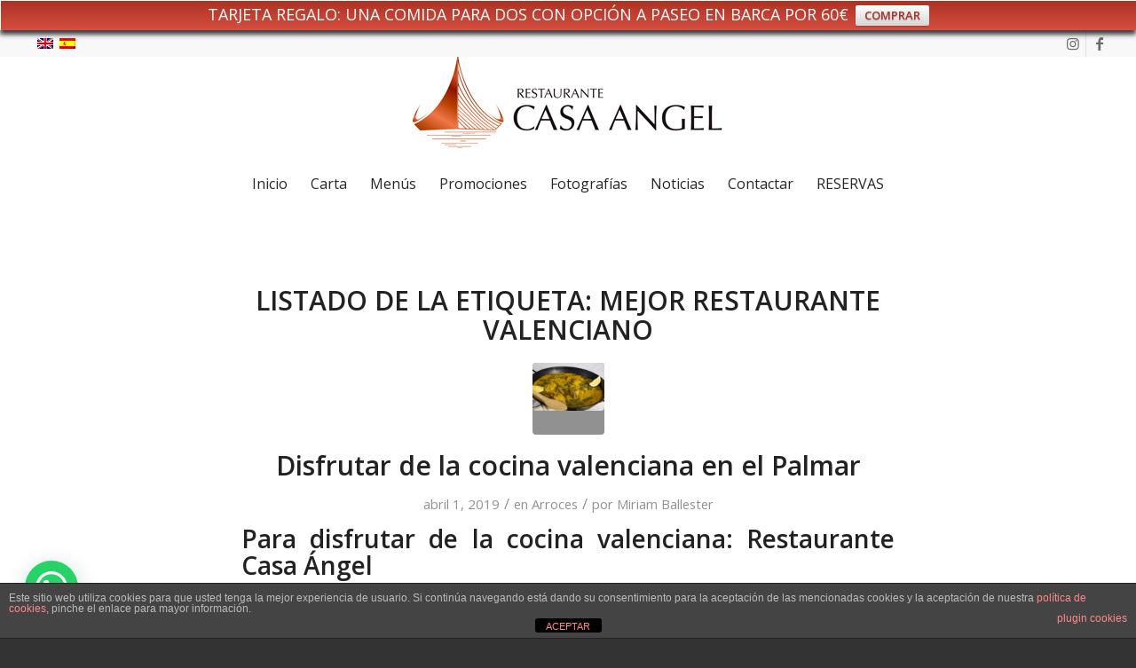

--- FILE ---
content_type: text/html; charset=UTF-8
request_url: https://restaurantecasaangel.com/tag/mejor-restaurante-valenciano/
body_size: 19786
content:
<!DOCTYPE html>
<html lang="es-ES" class="html_stretched responsive av-preloader-disabled  html_header_top html_logo_center html_bottom_nav_header html_menu_right html_large html_header_sticky html_header_shrinking html_header_topbar_active html_mobile_menu_tablet html_header_searchicon_disabled html_content_align_center html_header_unstick_top_disabled html_header_stretch html_minimal_header html_av-overlay-side html_av-overlay-side-classic html_av-submenu-noclone html_entry_id_2449 av-cookies-no-cookie-consent av-no-preview av-default-lightbox html_text_menu_active av-mobile-menu-switch-default">
<head>
<meta charset="UTF-8" />


<!-- mobile setting -->
<meta name="viewport" content="width=device-width, initial-scale=1">

<!-- Scripts/CSS and wp_head hook -->
<meta name='robots' content='index, follow, max-image-preview:large, max-snippet:-1, max-video-preview:-1' />
<link rel="alternate" hreflang="es" href="https://restaurantecasaangel.com/tag/mejor-restaurante-valenciano/" />
<link rel="alternate" hreflang="x-default" href="https://restaurantecasaangel.com/tag/mejor-restaurante-valenciano/" />

	<!-- This site is optimized with the Yoast SEO plugin v26.6 - https://yoast.com/wordpress/plugins/seo/ -->
	<title>mejor restaurante valenciano Archivos - Restaurante Casa Angel</title>
	<link rel="canonical" href="https://restaurantecasaangel.com/tag/mejor-restaurante-valenciano/" />
	<meta property="og:locale" content="es_ES" />
	<meta property="og:type" content="article" />
	<meta property="og:title" content="mejor restaurante valenciano Archivos - Restaurante Casa Angel" />
	<meta property="og:url" content="https://restaurantecasaangel.com/tag/mejor-restaurante-valenciano/" />
	<meta property="og:site_name" content="Restaurante Casa Angel" />
	<script type="application/ld+json" class="yoast-schema-graph">{"@context":"https://schema.org","@graph":[{"@type":"CollectionPage","@id":"https://restaurantecasaangel.com/tag/mejor-restaurante-valenciano/","url":"https://restaurantecasaangel.com/tag/mejor-restaurante-valenciano/","name":"mejor restaurante valenciano Archivos - Restaurante Casa Angel","isPartOf":{"@id":"https://restaurantecasaangel.com/#website"},"primaryImageOfPage":{"@id":"https://restaurantecasaangel.com/tag/mejor-restaurante-valenciano/#primaryimage"},"image":{"@id":"https://restaurantecasaangel.com/tag/mejor-restaurante-valenciano/#primaryimage"},"thumbnailUrl":"https://restaurantecasaangel.com/wp-content/uploads/2017/09/rca-3.jpg","breadcrumb":{"@id":"https://restaurantecasaangel.com/tag/mejor-restaurante-valenciano/#breadcrumb"},"inLanguage":"es"},{"@type":"ImageObject","inLanguage":"es","@id":"https://restaurantecasaangel.com/tag/mejor-restaurante-valenciano/#primaryimage","url":"https://restaurantecasaangel.com/wp-content/uploads/2017/09/rca-3.jpg","contentUrl":"https://restaurantecasaangel.com/wp-content/uploads/2017/09/rca-3.jpg","width":1013,"height":670,"caption":"cocina valenciana"},{"@type":"BreadcrumbList","@id":"https://restaurantecasaangel.com/tag/mejor-restaurante-valenciano/#breadcrumb","itemListElement":[{"@type":"ListItem","position":1,"name":"Portada","item":"https://restaurantecasaangel.com/el-restaurante-en-el-palmar/"},{"@type":"ListItem","position":2,"name":"mejor restaurante valenciano"}]},{"@type":"WebSite","@id":"https://restaurantecasaangel.com/#website","url":"https://restaurantecasaangel.com/","name":"Restaurante Casa Angel","description":"Cocina tradicional Valenciana","potentialAction":[{"@type":"SearchAction","target":{"@type":"EntryPoint","urlTemplate":"https://restaurantecasaangel.com/?s={search_term_string}"},"query-input":{"@type":"PropertyValueSpecification","valueRequired":true,"valueName":"search_term_string"}}],"inLanguage":"es"}]}</script>
	<!-- / Yoast SEO plugin. -->


<link rel='dns-prefetch' href='//maxcdn.bootstrapcdn.com' />
<link rel="alternate" type="application/rss+xml" title="Restaurante Casa Angel &raquo; Feed" href="https://restaurantecasaangel.com/feed/" />
<link rel="alternate" type="application/rss+xml" title="Restaurante Casa Angel &raquo; Feed de los comentarios" href="https://restaurantecasaangel.com/comments/feed/" />
<link rel="alternate" type="application/rss+xml" title="Restaurante Casa Angel &raquo; Etiqueta mejor restaurante valenciano del feed" href="https://restaurantecasaangel.com/tag/mejor-restaurante-valenciano/feed/" />

<!-- google webfont font replacement -->

			<script type='text/javascript'>

				(function() {

					/*	check if webfonts are disabled by user setting via cookie - or user must opt in.	*/
					var html = document.getElementsByTagName('html')[0];
					var cookie_check = html.className.indexOf('av-cookies-needs-opt-in') >= 0 || html.className.indexOf('av-cookies-can-opt-out') >= 0;
					var allow_continue = true;
					var silent_accept_cookie = html.className.indexOf('av-cookies-user-silent-accept') >= 0;

					if( cookie_check && ! silent_accept_cookie )
					{
						if( ! document.cookie.match(/aviaCookieConsent/) || html.className.indexOf('av-cookies-session-refused') >= 0 )
						{
							allow_continue = false;
						}
						else
						{
							if( ! document.cookie.match(/aviaPrivacyRefuseCookiesHideBar/) )
							{
								allow_continue = false;
							}
							else if( ! document.cookie.match(/aviaPrivacyEssentialCookiesEnabled/) )
							{
								allow_continue = false;
							}
							else if( document.cookie.match(/aviaPrivacyGoogleWebfontsDisabled/) )
							{
								allow_continue = false;
							}
						}
					}

					if( allow_continue )
					{
						var f = document.createElement('link');

						f.type 	= 'text/css';
						f.rel 	= 'stylesheet';
						f.href 	= 'https://fonts.googleapis.com/css?family=Open+Sans:400,600&display=auto';
						f.id 	= 'avia-google-webfont';

						document.getElementsByTagName('head')[0].appendChild(f);
					}
				})();

			</script>
			<style id='wp-img-auto-sizes-contain-inline-css' type='text/css'>
img:is([sizes=auto i],[sizes^="auto," i]){contain-intrinsic-size:3000px 1500px}
/*# sourceURL=wp-img-auto-sizes-contain-inline-css */
</style>
<link rel='stylesheet' id='sbr_styles-css' href='https://restaurantecasaangel.com/wp-content/plugins/reviews-feed/assets/css/sbr-styles.min.css?ver=2.1.1' type='text/css' media='all' />
<link rel='stylesheet' id='sbi_styles-css' href='https://restaurantecasaangel.com/wp-content/plugins/instagram-feed/css/sbi-styles.min.css?ver=6.10.0' type='text/css' media='all' />
<style id='wp-emoji-styles-inline-css' type='text/css'>

	img.wp-smiley, img.emoji {
		display: inline !important;
		border: none !important;
		box-shadow: none !important;
		height: 1em !important;
		width: 1em !important;
		margin: 0 0.07em !important;
		vertical-align: -0.1em !important;
		background: none !important;
		padding: 0 !important;
	}
/*# sourceURL=wp-emoji-styles-inline-css */
</style>
<link rel='stylesheet' id='wp-block-library-css' href='https://restaurantecasaangel.com/wp-includes/css/dist/block-library/style.min.css?ver=6.9' type='text/css' media='all' />
<style id='global-styles-inline-css' type='text/css'>
:root{--wp--preset--aspect-ratio--square: 1;--wp--preset--aspect-ratio--4-3: 4/3;--wp--preset--aspect-ratio--3-4: 3/4;--wp--preset--aspect-ratio--3-2: 3/2;--wp--preset--aspect-ratio--2-3: 2/3;--wp--preset--aspect-ratio--16-9: 16/9;--wp--preset--aspect-ratio--9-16: 9/16;--wp--preset--color--black: #000000;--wp--preset--color--cyan-bluish-gray: #abb8c3;--wp--preset--color--white: #ffffff;--wp--preset--color--pale-pink: #f78da7;--wp--preset--color--vivid-red: #cf2e2e;--wp--preset--color--luminous-vivid-orange: #ff6900;--wp--preset--color--luminous-vivid-amber: #fcb900;--wp--preset--color--light-green-cyan: #7bdcb5;--wp--preset--color--vivid-green-cyan: #00d084;--wp--preset--color--pale-cyan-blue: #8ed1fc;--wp--preset--color--vivid-cyan-blue: #0693e3;--wp--preset--color--vivid-purple: #9b51e0;--wp--preset--color--metallic-red: #b02b2c;--wp--preset--color--maximum-yellow-red: #edae44;--wp--preset--color--yellow-sun: #eeee22;--wp--preset--color--palm-leaf: #83a846;--wp--preset--color--aero: #7bb0e7;--wp--preset--color--old-lavender: #745f7e;--wp--preset--color--steel-teal: #5f8789;--wp--preset--color--raspberry-pink: #d65799;--wp--preset--color--medium-turquoise: #4ecac2;--wp--preset--gradient--vivid-cyan-blue-to-vivid-purple: linear-gradient(135deg,rgb(6,147,227) 0%,rgb(155,81,224) 100%);--wp--preset--gradient--light-green-cyan-to-vivid-green-cyan: linear-gradient(135deg,rgb(122,220,180) 0%,rgb(0,208,130) 100%);--wp--preset--gradient--luminous-vivid-amber-to-luminous-vivid-orange: linear-gradient(135deg,rgb(252,185,0) 0%,rgb(255,105,0) 100%);--wp--preset--gradient--luminous-vivid-orange-to-vivid-red: linear-gradient(135deg,rgb(255,105,0) 0%,rgb(207,46,46) 100%);--wp--preset--gradient--very-light-gray-to-cyan-bluish-gray: linear-gradient(135deg,rgb(238,238,238) 0%,rgb(169,184,195) 100%);--wp--preset--gradient--cool-to-warm-spectrum: linear-gradient(135deg,rgb(74,234,220) 0%,rgb(151,120,209) 20%,rgb(207,42,186) 40%,rgb(238,44,130) 60%,rgb(251,105,98) 80%,rgb(254,248,76) 100%);--wp--preset--gradient--blush-light-purple: linear-gradient(135deg,rgb(255,206,236) 0%,rgb(152,150,240) 100%);--wp--preset--gradient--blush-bordeaux: linear-gradient(135deg,rgb(254,205,165) 0%,rgb(254,45,45) 50%,rgb(107,0,62) 100%);--wp--preset--gradient--luminous-dusk: linear-gradient(135deg,rgb(255,203,112) 0%,rgb(199,81,192) 50%,rgb(65,88,208) 100%);--wp--preset--gradient--pale-ocean: linear-gradient(135deg,rgb(255,245,203) 0%,rgb(182,227,212) 50%,rgb(51,167,181) 100%);--wp--preset--gradient--electric-grass: linear-gradient(135deg,rgb(202,248,128) 0%,rgb(113,206,126) 100%);--wp--preset--gradient--midnight: linear-gradient(135deg,rgb(2,3,129) 0%,rgb(40,116,252) 100%);--wp--preset--font-size--small: 1rem;--wp--preset--font-size--medium: 1.125rem;--wp--preset--font-size--large: 1.75rem;--wp--preset--font-size--x-large: clamp(1.75rem, 3vw, 2.25rem);--wp--preset--spacing--20: 0.44rem;--wp--preset--spacing--30: 0.67rem;--wp--preset--spacing--40: 1rem;--wp--preset--spacing--50: 1.5rem;--wp--preset--spacing--60: 2.25rem;--wp--preset--spacing--70: 3.38rem;--wp--preset--spacing--80: 5.06rem;--wp--preset--shadow--natural: 6px 6px 9px rgba(0, 0, 0, 0.2);--wp--preset--shadow--deep: 12px 12px 50px rgba(0, 0, 0, 0.4);--wp--preset--shadow--sharp: 6px 6px 0px rgba(0, 0, 0, 0.2);--wp--preset--shadow--outlined: 6px 6px 0px -3px rgb(255, 255, 255), 6px 6px rgb(0, 0, 0);--wp--preset--shadow--crisp: 6px 6px 0px rgb(0, 0, 0);}:root { --wp--style--global--content-size: 800px;--wp--style--global--wide-size: 1130px; }:where(body) { margin: 0; }.wp-site-blocks > .alignleft { float: left; margin-right: 2em; }.wp-site-blocks > .alignright { float: right; margin-left: 2em; }.wp-site-blocks > .aligncenter { justify-content: center; margin-left: auto; margin-right: auto; }:where(.is-layout-flex){gap: 0.5em;}:where(.is-layout-grid){gap: 0.5em;}.is-layout-flow > .alignleft{float: left;margin-inline-start: 0;margin-inline-end: 2em;}.is-layout-flow > .alignright{float: right;margin-inline-start: 2em;margin-inline-end: 0;}.is-layout-flow > .aligncenter{margin-left: auto !important;margin-right: auto !important;}.is-layout-constrained > .alignleft{float: left;margin-inline-start: 0;margin-inline-end: 2em;}.is-layout-constrained > .alignright{float: right;margin-inline-start: 2em;margin-inline-end: 0;}.is-layout-constrained > .aligncenter{margin-left: auto !important;margin-right: auto !important;}.is-layout-constrained > :where(:not(.alignleft):not(.alignright):not(.alignfull)){max-width: var(--wp--style--global--content-size);margin-left: auto !important;margin-right: auto !important;}.is-layout-constrained > .alignwide{max-width: var(--wp--style--global--wide-size);}body .is-layout-flex{display: flex;}.is-layout-flex{flex-wrap: wrap;align-items: center;}.is-layout-flex > :is(*, div){margin: 0;}body .is-layout-grid{display: grid;}.is-layout-grid > :is(*, div){margin: 0;}body{padding-top: 0px;padding-right: 0px;padding-bottom: 0px;padding-left: 0px;}a:where(:not(.wp-element-button)){text-decoration: underline;}:root :where(.wp-element-button, .wp-block-button__link){background-color: #32373c;border-width: 0;color: #fff;font-family: inherit;font-size: inherit;font-style: inherit;font-weight: inherit;letter-spacing: inherit;line-height: inherit;padding-top: calc(0.667em + 2px);padding-right: calc(1.333em + 2px);padding-bottom: calc(0.667em + 2px);padding-left: calc(1.333em + 2px);text-decoration: none;text-transform: inherit;}.has-black-color{color: var(--wp--preset--color--black) !important;}.has-cyan-bluish-gray-color{color: var(--wp--preset--color--cyan-bluish-gray) !important;}.has-white-color{color: var(--wp--preset--color--white) !important;}.has-pale-pink-color{color: var(--wp--preset--color--pale-pink) !important;}.has-vivid-red-color{color: var(--wp--preset--color--vivid-red) !important;}.has-luminous-vivid-orange-color{color: var(--wp--preset--color--luminous-vivid-orange) !important;}.has-luminous-vivid-amber-color{color: var(--wp--preset--color--luminous-vivid-amber) !important;}.has-light-green-cyan-color{color: var(--wp--preset--color--light-green-cyan) !important;}.has-vivid-green-cyan-color{color: var(--wp--preset--color--vivid-green-cyan) !important;}.has-pale-cyan-blue-color{color: var(--wp--preset--color--pale-cyan-blue) !important;}.has-vivid-cyan-blue-color{color: var(--wp--preset--color--vivid-cyan-blue) !important;}.has-vivid-purple-color{color: var(--wp--preset--color--vivid-purple) !important;}.has-metallic-red-color{color: var(--wp--preset--color--metallic-red) !important;}.has-maximum-yellow-red-color{color: var(--wp--preset--color--maximum-yellow-red) !important;}.has-yellow-sun-color{color: var(--wp--preset--color--yellow-sun) !important;}.has-palm-leaf-color{color: var(--wp--preset--color--palm-leaf) !important;}.has-aero-color{color: var(--wp--preset--color--aero) !important;}.has-old-lavender-color{color: var(--wp--preset--color--old-lavender) !important;}.has-steel-teal-color{color: var(--wp--preset--color--steel-teal) !important;}.has-raspberry-pink-color{color: var(--wp--preset--color--raspberry-pink) !important;}.has-medium-turquoise-color{color: var(--wp--preset--color--medium-turquoise) !important;}.has-black-background-color{background-color: var(--wp--preset--color--black) !important;}.has-cyan-bluish-gray-background-color{background-color: var(--wp--preset--color--cyan-bluish-gray) !important;}.has-white-background-color{background-color: var(--wp--preset--color--white) !important;}.has-pale-pink-background-color{background-color: var(--wp--preset--color--pale-pink) !important;}.has-vivid-red-background-color{background-color: var(--wp--preset--color--vivid-red) !important;}.has-luminous-vivid-orange-background-color{background-color: var(--wp--preset--color--luminous-vivid-orange) !important;}.has-luminous-vivid-amber-background-color{background-color: var(--wp--preset--color--luminous-vivid-amber) !important;}.has-light-green-cyan-background-color{background-color: var(--wp--preset--color--light-green-cyan) !important;}.has-vivid-green-cyan-background-color{background-color: var(--wp--preset--color--vivid-green-cyan) !important;}.has-pale-cyan-blue-background-color{background-color: var(--wp--preset--color--pale-cyan-blue) !important;}.has-vivid-cyan-blue-background-color{background-color: var(--wp--preset--color--vivid-cyan-blue) !important;}.has-vivid-purple-background-color{background-color: var(--wp--preset--color--vivid-purple) !important;}.has-metallic-red-background-color{background-color: var(--wp--preset--color--metallic-red) !important;}.has-maximum-yellow-red-background-color{background-color: var(--wp--preset--color--maximum-yellow-red) !important;}.has-yellow-sun-background-color{background-color: var(--wp--preset--color--yellow-sun) !important;}.has-palm-leaf-background-color{background-color: var(--wp--preset--color--palm-leaf) !important;}.has-aero-background-color{background-color: var(--wp--preset--color--aero) !important;}.has-old-lavender-background-color{background-color: var(--wp--preset--color--old-lavender) !important;}.has-steel-teal-background-color{background-color: var(--wp--preset--color--steel-teal) !important;}.has-raspberry-pink-background-color{background-color: var(--wp--preset--color--raspberry-pink) !important;}.has-medium-turquoise-background-color{background-color: var(--wp--preset--color--medium-turquoise) !important;}.has-black-border-color{border-color: var(--wp--preset--color--black) !important;}.has-cyan-bluish-gray-border-color{border-color: var(--wp--preset--color--cyan-bluish-gray) !important;}.has-white-border-color{border-color: var(--wp--preset--color--white) !important;}.has-pale-pink-border-color{border-color: var(--wp--preset--color--pale-pink) !important;}.has-vivid-red-border-color{border-color: var(--wp--preset--color--vivid-red) !important;}.has-luminous-vivid-orange-border-color{border-color: var(--wp--preset--color--luminous-vivid-orange) !important;}.has-luminous-vivid-amber-border-color{border-color: var(--wp--preset--color--luminous-vivid-amber) !important;}.has-light-green-cyan-border-color{border-color: var(--wp--preset--color--light-green-cyan) !important;}.has-vivid-green-cyan-border-color{border-color: var(--wp--preset--color--vivid-green-cyan) !important;}.has-pale-cyan-blue-border-color{border-color: var(--wp--preset--color--pale-cyan-blue) !important;}.has-vivid-cyan-blue-border-color{border-color: var(--wp--preset--color--vivid-cyan-blue) !important;}.has-vivid-purple-border-color{border-color: var(--wp--preset--color--vivid-purple) !important;}.has-metallic-red-border-color{border-color: var(--wp--preset--color--metallic-red) !important;}.has-maximum-yellow-red-border-color{border-color: var(--wp--preset--color--maximum-yellow-red) !important;}.has-yellow-sun-border-color{border-color: var(--wp--preset--color--yellow-sun) !important;}.has-palm-leaf-border-color{border-color: var(--wp--preset--color--palm-leaf) !important;}.has-aero-border-color{border-color: var(--wp--preset--color--aero) !important;}.has-old-lavender-border-color{border-color: var(--wp--preset--color--old-lavender) !important;}.has-steel-teal-border-color{border-color: var(--wp--preset--color--steel-teal) !important;}.has-raspberry-pink-border-color{border-color: var(--wp--preset--color--raspberry-pink) !important;}.has-medium-turquoise-border-color{border-color: var(--wp--preset--color--medium-turquoise) !important;}.has-vivid-cyan-blue-to-vivid-purple-gradient-background{background: var(--wp--preset--gradient--vivid-cyan-blue-to-vivid-purple) !important;}.has-light-green-cyan-to-vivid-green-cyan-gradient-background{background: var(--wp--preset--gradient--light-green-cyan-to-vivid-green-cyan) !important;}.has-luminous-vivid-amber-to-luminous-vivid-orange-gradient-background{background: var(--wp--preset--gradient--luminous-vivid-amber-to-luminous-vivid-orange) !important;}.has-luminous-vivid-orange-to-vivid-red-gradient-background{background: var(--wp--preset--gradient--luminous-vivid-orange-to-vivid-red) !important;}.has-very-light-gray-to-cyan-bluish-gray-gradient-background{background: var(--wp--preset--gradient--very-light-gray-to-cyan-bluish-gray) !important;}.has-cool-to-warm-spectrum-gradient-background{background: var(--wp--preset--gradient--cool-to-warm-spectrum) !important;}.has-blush-light-purple-gradient-background{background: var(--wp--preset--gradient--blush-light-purple) !important;}.has-blush-bordeaux-gradient-background{background: var(--wp--preset--gradient--blush-bordeaux) !important;}.has-luminous-dusk-gradient-background{background: var(--wp--preset--gradient--luminous-dusk) !important;}.has-pale-ocean-gradient-background{background: var(--wp--preset--gradient--pale-ocean) !important;}.has-electric-grass-gradient-background{background: var(--wp--preset--gradient--electric-grass) !important;}.has-midnight-gradient-background{background: var(--wp--preset--gradient--midnight) !important;}.has-small-font-size{font-size: var(--wp--preset--font-size--small) !important;}.has-medium-font-size{font-size: var(--wp--preset--font-size--medium) !important;}.has-large-font-size{font-size: var(--wp--preset--font-size--large) !important;}.has-x-large-font-size{font-size: var(--wp--preset--font-size--x-large) !important;}
/*# sourceURL=global-styles-inline-css */
</style>

<link rel='stylesheet' id='front-estilos-css' href='https://restaurantecasaangel.com/wp-content/plugins/asesor-cookies-para-la-ley-en-espana/html/front/estilos.css?ver=6.9' type='text/css' media='all' />
<link rel='stylesheet' id='ctf_styles-css' href='https://restaurantecasaangel.com/wp-content/plugins/custom-twitter-feeds/css/ctf-styles.min.css?ver=2.3.1' type='text/css' media='all' />
<link rel='stylesheet' id='cff-css' href='https://restaurantecasaangel.com/wp-content/plugins/custom-facebook-feed/assets/css/cff-style.min.css?ver=4.3.4' type='text/css' media='all' />
<link rel='stylesheet' id='sb-font-awesome-css' href='https://maxcdn.bootstrapcdn.com/font-awesome/4.7.0/css/font-awesome.min.css?ver=6.9' type='text/css' media='all' />
<link rel='stylesheet' id='wpml-legacy-dropdown-0-css' href='https://restaurantecasaangel.com/wp-content/plugins/sitepress-multilingual-cms/templates/language-switchers/legacy-dropdown/style.min.css?ver=1' type='text/css' media='all' />
<style id='wpml-legacy-dropdown-0-inline-css' type='text/css'>
.wpml-ls-statics-shortcode_actions, .wpml-ls-statics-shortcode_actions .wpml-ls-sub-menu, .wpml-ls-statics-shortcode_actions a {border-color:#EEEEEE;}.wpml-ls-statics-shortcode_actions a, .wpml-ls-statics-shortcode_actions .wpml-ls-sub-menu a, .wpml-ls-statics-shortcode_actions .wpml-ls-sub-menu a:link, .wpml-ls-statics-shortcode_actions li:not(.wpml-ls-current-language) .wpml-ls-link, .wpml-ls-statics-shortcode_actions li:not(.wpml-ls-current-language) .wpml-ls-link:link {color:#444444;background-color:#ffffff;}.wpml-ls-statics-shortcode_actions .wpml-ls-sub-menu a:hover,.wpml-ls-statics-shortcode_actions .wpml-ls-sub-menu a:focus, .wpml-ls-statics-shortcode_actions .wpml-ls-sub-menu a:link:hover, .wpml-ls-statics-shortcode_actions .wpml-ls-sub-menu a:link:focus {color:#000000;background-color:#eeeeee;}.wpml-ls-statics-shortcode_actions .wpml-ls-current-language > a {color:#444444;background-color:#ffffff;}.wpml-ls-statics-shortcode_actions .wpml-ls-current-language:hover>a, .wpml-ls-statics-shortcode_actions .wpml-ls-current-language>a:focus {color:#000000;background-color:#eeeeee;}
#lang_sel img, #lang_sel_list img, #lang_sel_footer img { display: inline; }
/*# sourceURL=wpml-legacy-dropdown-0-inline-css */
</style>
<link rel='stylesheet' id='wpfront-notification-bar-css' href='https://restaurantecasaangel.com/wp-content/plugins/wpfront-notification-bar/css/wpfront-notification-bar.min.css?ver=3.5.1.05102' type='text/css' media='all' />
<link rel='stylesheet' id='avia-merged-styles-css' href='https://restaurantecasaangel.com/wp-content/uploads/dynamic_avia/avia-merged-styles-ee76b715fcd034c394f33e1ba7d5b804---694bc454380da.css' type='text/css' media='all' />
<script type="text/javascript" src="https://restaurantecasaangel.com/wp-includes/js/jquery/jquery.min.js?ver=3.7.1" id="jquery-core-js"></script>
<script type="text/javascript" src="https://restaurantecasaangel.com/wp-includes/js/jquery/jquery-migrate.min.js?ver=3.4.1" id="jquery-migrate-js"></script>
<script type="text/javascript" id="front-principal-js-extra">
/* <![CDATA[ */
var cdp_cookies_info = {"url_plugin":"https://restaurantecasaangel.com/wp-content/plugins/asesor-cookies-para-la-ley-en-espana/plugin.php","url_admin_ajax":"https://restaurantecasaangel.com/wp-admin/admin-ajax.php"};
//# sourceURL=front-principal-js-extra
/* ]]> */
</script>
<script type="text/javascript" src="https://restaurantecasaangel.com/wp-content/plugins/asesor-cookies-para-la-ley-en-espana/html/front/principal.js?ver=6.9" id="front-principal-js"></script>
<script type="text/javascript" src="https://restaurantecasaangel.com/wp-content/plugins/sitepress-multilingual-cms/templates/language-switchers/legacy-dropdown/script.min.js?ver=1" id="wpml-legacy-dropdown-0-js"></script>
<script type="text/javascript" src="https://restaurantecasaangel.com/wp-content/plugins/wpfront-notification-bar/jquery-plugins/js-cookie.min.js?ver=2.2.1" id="js-cookie-js"></script>
<script type="text/javascript" src="https://restaurantecasaangel.com/wp-content/plugins/wpfront-notification-bar/js/wpfront-notification-bar.min.js?ver=3.5.1.05102" id="wpfront-notification-bar-js"></script>
<script type="text/javascript" src="https://restaurantecasaangel.com/wp-content/uploads/dynamic_avia/avia-head-scripts-55f3cc246f2181402d10023bed6a2179---694bc4544bc8b.js" id="avia-head-scripts-js"></script>
<link rel="https://api.w.org/" href="https://restaurantecasaangel.com/wp-json/" /><link rel="alternate" title="JSON" type="application/json" href="https://restaurantecasaangel.com/wp-json/wp/v2/tags/251" /><link rel="EditURI" type="application/rsd+xml" title="RSD" href="https://restaurantecasaangel.com/xmlrpc.php?rsd" />
<meta name="generator" content="WordPress 6.9" />
<script type='text/javascript' data-cfasync='false'>var _mmunch = {'front': false, 'page': false, 'post': false, 'category': false, 'author': false, 'search': false, 'attachment': false, 'tag': false};_mmunch['tag'] = true;</script><script data-cfasync="false" src="//a.mailmunch.co/app/v1/site.js" id="mailmunch-script" data-plugin="mc_mm" data-mailmunch-site-id="67155" async></script><meta name="generator" content="WPML ver:4.8.6 stt:1,2;" />

<link rel="icon" href="https://restaurantecasaangel.com/wp-content/uploads/2021/10/logo-restaurante-casa-angel-web-1.png" type="image/png">
<!--[if lt IE 9]><script src="https://restaurantecasaangel.com/wp-content/themes/enfold/js/html5shiv.js"></script><![endif]--><link rel="profile" href="https://gmpg.org/xfn/11" />
<link rel="alternate" type="application/rss+xml" title="Restaurante Casa Angel RSS2 Feed" href="https://restaurantecasaangel.com/feed/" />
<link rel="pingback" href="https://restaurantecasaangel.com/xmlrpc.php" />

<!-- To speed up the rendering and to display the site as fast as possible to the user we include some styles and scripts for above the fold content inline -->
<script type="text/javascript">'use strict';var avia_is_mobile=!1;if(/Android|webOS|iPhone|iPad|iPod|BlackBerry|IEMobile|Opera Mini/i.test(navigator.userAgent)&&'ontouchstart' in document.documentElement){avia_is_mobile=!0;document.documentElement.className+=' avia_mobile '}
else{document.documentElement.className+=' avia_desktop '};document.documentElement.className+=' js_active ';(function(){var e=['-webkit-','-moz-','-ms-',''],n='',o=!1,a=!1;for(var t in e){if(e[t]+'transform' in document.documentElement.style){o=!0;n=e[t]+'transform'};if(e[t]+'perspective' in document.documentElement.style){a=!0}};if(o){document.documentElement.className+=' avia_transform '};if(a){document.documentElement.className+=' avia_transform3d '};if(typeof document.getElementsByClassName=='function'&&typeof document.documentElement.getBoundingClientRect=='function'&&avia_is_mobile==!1){if(n&&window.innerHeight>0){setTimeout(function(){var e=0,o={},a=0,t=document.getElementsByClassName('av-parallax'),i=window.pageYOffset||document.documentElement.scrollTop;for(e=0;e<t.length;e++){t[e].style.top='0px';o=t[e].getBoundingClientRect();a=Math.ceil((window.innerHeight+i-o.top)*0.3);t[e].style[n]='translate(0px, '+a+'px)';t[e].style.top='auto';t[e].className+=' enabled-parallax '}},50)}}})();</script>		<style type="text/css" id="wp-custom-css">
			#top input[type="checkbox"] {
display: -webkit-inline-box !important;
}

#booknetic_theme_2.booknetic_appointment {
    height: 700px;
}		</style>
		<style type="text/css">
		@font-face {font-family: 'entypo-fontello-enfold'; font-weight: normal; font-style: normal; font-display: auto;
		src: url('https://restaurantecasaangel.com/wp-content/themes/enfold/config-templatebuilder/avia-template-builder/assets/fonts/entypo-fontello-enfold/entypo-fontello-enfold.woff2') format('woff2'),
		url('https://restaurantecasaangel.com/wp-content/themes/enfold/config-templatebuilder/avia-template-builder/assets/fonts/entypo-fontello-enfold/entypo-fontello-enfold.woff') format('woff'),
		url('https://restaurantecasaangel.com/wp-content/themes/enfold/config-templatebuilder/avia-template-builder/assets/fonts/entypo-fontello-enfold/entypo-fontello-enfold.ttf') format('truetype'),
		url('https://restaurantecasaangel.com/wp-content/themes/enfold/config-templatebuilder/avia-template-builder/assets/fonts/entypo-fontello-enfold/entypo-fontello-enfold.svg#entypo-fontello-enfold') format('svg'),
		url('https://restaurantecasaangel.com/wp-content/themes/enfold/config-templatebuilder/avia-template-builder/assets/fonts/entypo-fontello-enfold/entypo-fontello-enfold.eot'),
		url('https://restaurantecasaangel.com/wp-content/themes/enfold/config-templatebuilder/avia-template-builder/assets/fonts/entypo-fontello-enfold/entypo-fontello-enfold.eot?#iefix') format('embedded-opentype');
		}

		#top .avia-font-entypo-fontello-enfold, body .avia-font-entypo-fontello-enfold, html body [data-av_iconfont='entypo-fontello-enfold']:before{ font-family: 'entypo-fontello-enfold'; }
		
		@font-face {font-family: 'entypo-fontello'; font-weight: normal; font-style: normal; font-display: auto;
		src: url('https://restaurantecasaangel.com/wp-content/themes/enfold/config-templatebuilder/avia-template-builder/assets/fonts/entypo-fontello/entypo-fontello.woff2') format('woff2'),
		url('https://restaurantecasaangel.com/wp-content/themes/enfold/config-templatebuilder/avia-template-builder/assets/fonts/entypo-fontello/entypo-fontello.woff') format('woff'),
		url('https://restaurantecasaangel.com/wp-content/themes/enfold/config-templatebuilder/avia-template-builder/assets/fonts/entypo-fontello/entypo-fontello.ttf') format('truetype'),
		url('https://restaurantecasaangel.com/wp-content/themes/enfold/config-templatebuilder/avia-template-builder/assets/fonts/entypo-fontello/entypo-fontello.svg#entypo-fontello') format('svg'),
		url('https://restaurantecasaangel.com/wp-content/themes/enfold/config-templatebuilder/avia-template-builder/assets/fonts/entypo-fontello/entypo-fontello.eot'),
		url('https://restaurantecasaangel.com/wp-content/themes/enfold/config-templatebuilder/avia-template-builder/assets/fonts/entypo-fontello/entypo-fontello.eot?#iefix') format('embedded-opentype');
		}

		#top .avia-font-entypo-fontello, body .avia-font-entypo-fontello, html body [data-av_iconfont='entypo-fontello']:before{ font-family: 'entypo-fontello'; }
		</style>

<!--
Debugging Info for Theme support: 

Theme: Enfold
Version: 7.1.3
Installed: enfold
AviaFramework Version: 5.6
AviaBuilder Version: 6.0
aviaElementManager Version: 1.0.1
ML:1024-PU:158-PLA:35
WP:6.9
Compress: CSS:all theme files - JS:all theme files
Updates: enabled - token has changed and not verified
PLAu:33
-->
<link rel='stylesheet' id='joinchat-css' href='https://restaurantecasaangel.com/wp-content/plugins/creame-whatsapp-me/public/css/joinchat.min.css?ver=6.0.8' type='text/css' media='all' />
</head>

<body id="top" class="archive tag tag-mejor-restaurante-valenciano tag-251 wp-theme-enfold stretched rtl_columns av-curtain-numeric open_sans  avia-responsive-images-support" itemscope="itemscope" itemtype="https://schema.org/WebPage" >

	                <style type="text/css">
                #wpfront-notification-bar, #wpfront-notification-bar-editor            {
            background: #ad3224;
            background: -moz-linear-gradient(top, #ad3224 0%, #d64f40 100%);
            background: -webkit-gradient(linear, left top, left bottom, color-stop(0%,#ad3224), color-stop(100%,#d64f40));
            background: -webkit-linear-gradient(top, #ad3224 0%,#d64f40 100%);
            background: -o-linear-gradient(top, #ad3224 0%,#d64f40 100%);
            background: -ms-linear-gradient(top, #ad3224 0%,#d64f40 100%);
            background: linear-gradient(to bottom, #ad3224 0%, #d64f40 100%);
            filter: progid:DXImageTransform.Microsoft.gradient( startColorstr='#ad3224', endColorstr='#d64f40',GradientType=0 );
            background-repeat: no-repeat;
                        }
            #wpfront-notification-bar div.wpfront-message, #wpfront-notification-bar-editor.wpfront-message            {
            color: #ffffff;
                        }
            #wpfront-notification-bar a.wpfront-button, #wpfront-notification-bar-editor a.wpfront-button            {
            background: #ffffff;
            background: -moz-linear-gradient(top, #ffffff 0%, #d6d6d6 100%);
            background: -webkit-gradient(linear, left top, left bottom, color-stop(0%,#ffffff), color-stop(100%,#d6d6d6));
            background: -webkit-linear-gradient(top, #ffffff 0%,#d6d6d6 100%);
            background: -o-linear-gradient(top, #ffffff 0%,#d6d6d6 100%);
            background: -ms-linear-gradient(top, #ffffff 0%,#d6d6d6 100%);
            background: linear-gradient(to bottom, #ffffff 0%, #d6d6d6 100%);
            filter: progid:DXImageTransform.Microsoft.gradient( startColorstr='#ffffff', endColorstr='#d6d6d6',GradientType=0 );

            background-repeat: no-repeat;
            color: #ad3224;
            }
            #wpfront-notification-bar-open-button            {
            background-color: #d64f40;
            right: 10px;
                        }
            #wpfront-notification-bar-open-button.top                {
                background-image: url(https://restaurantecasaangel.com/wp-content/plugins/wpfront-notification-bar/images/arrow_down.png);
                }

                #wpfront-notification-bar-open-button.bottom                {
                background-image: url(https://restaurantecasaangel.com/wp-content/plugins/wpfront-notification-bar/images/arrow_up.png);
                }
                #wpfront-notification-bar-table, .wpfront-notification-bar tbody, .wpfront-notification-bar tr            {
                        }
            #wpfront-notification-bar div.wpfront-close            {
            border: 1px solid #ad3224;
            background-color: #ad3224;
            color: #ad3224;
            }
            #wpfront-notification-bar div.wpfront-close:hover            {
            border: 1px solid #ad3224;
            background-color: #ad3224;
            }
             #wpfront-notification-bar-spacer { display:block; }                </style>
                            <div id="wpfront-notification-bar-spacer" class="wpfront-notification-bar-spacer  wpfront-fixed-position hidden">
                <div id="wpfront-notification-bar-open-button" aria-label="reopen" role="button" class="wpfront-notification-bar-open-button hidden top wpfront-bottom-shadow"></div>
                <div id="wpfront-notification-bar" class="wpfront-notification-bar wpfront-fixed wpfront-fixed-position top wpfront-bottom-shadow ">
                                         
                            <table id="wpfront-notification-bar-table" border="0" cellspacing="0" cellpadding="0" role="presentation">                        
                                <tr>
                                    <td>
                                     
                                    <div class="wpfront-message wpfront-div">
                                        <font size="4px">TARJETA REGALO: UNA COMIDA PARA DOS CON OPCIÓN A PASEO EN BARCA POR 60€</font>                                    </div>
                                                       
                                        <div class="wpfront-div">
                                                                                                                                        <a class="wpfront-button" href="https://www.restaurantecasaangel-liveshoping.es/descuentos.php?id=126"  target="_blank" rel="noopener">COMPRAR</a>
                                                                                                                                    </div>                                   
                                                                                                       
                                    </td>
                                </tr>              
                            </table>
                            
                                    </div>
            </div>
            
            <script type="text/javascript">
                function __load_wpfront_notification_bar() {
                    if (typeof wpfront_notification_bar === "function") {
                        wpfront_notification_bar({"position":1,"height":0,"fixed_position":true,"animate_delay":0.5,"close_button":false,"button_action_close_bar":false,"auto_close_after":0,"display_after":1,"is_admin_bar_showing":false,"display_open_button":false,"keep_closed":true,"keep_closed_for":0,"position_offset":0,"display_scroll":false,"display_scroll_offset":10,"keep_closed_cookie":"wpfront-notification-bar-keep-closed","log":false,"id_suffix":"","log_prefix":"[WPFront Notification Bar]","theme_sticky_selector":"","set_max_views":false,"max_views":0,"max_views_for":0,"max_views_cookie":"wpfront-notification-bar-max-views"});
                    } else {
                                    setTimeout(__load_wpfront_notification_bar, 100);
                    }
                }
                __load_wpfront_notification_bar();
            </script>
            
	<div id='wrap_all'>

	
<header id='header' class='all_colors header_color light_bg_color  av_header_top av_logo_center av_bottom_nav_header av_menu_right av_large av_header_sticky av_header_shrinking av_header_stretch av_mobile_menu_tablet av_header_searchicon_disabled av_header_unstick_top_disabled av_minimal_header av_header_border_disabled' aria-label="Header" data-av_shrink_factor='50' role="banner" itemscope="itemscope" itemtype="https://schema.org/WPHeader" >

		<div id='header_meta' class='container_wrap container_wrap_meta  av_icon_active_right av_extra_header_active av_entry_id_2449'>

			      <div class='container'>
			      <ul class='noLightbox social_bookmarks icon_count_2'><li class='social_bookmarks_instagram av-social-link-instagram social_icon_1 avia_social_iconfont'><a  target="_blank" aria-label="Link to Instagram" href='https://www.instagram.com/restaurantecasaangel/' data-av_icon='' data-av_iconfont='entypo-fontello' title="Link to Instagram" desc="Link to Instagram" title='Link to Instagram'><span class='avia_hidden_link_text'>Link to Instagram</span></a></li><li class='social_bookmarks_facebook av-social-link-facebook social_icon_2 avia_social_iconfont'><a  target="_blank" aria-label="Link to Facebook" href='https://www.facebook.com/RestauranteCasaAngel' data-av_icon='' data-av_iconfont='entypo-fontello' title="Link to Facebook" desc="Link to Facebook" title='Link to Facebook'><span class='avia_hidden_link_text'>Link to Facebook</span></a></li></ul><nav class='sub_menu'  role="navigation" itemscope="itemscope" itemtype="https://schema.org/SiteNavigationElement" ><ul class='avia_wpml_language_switch avia_wpml_language_switch_extra'><li class='language_en '><a href='https://restaurantecasaangel.com/en/'>	<span class='language_flag'><img title='English' src='https://restaurantecasaangel.com/wp-content/plugins/sitepress-multilingual-cms/res/flags/en.png' alt='English' /></span>	<span class='language_native'>English</span>	<span class='language_translated'>Inglés</span>	<span class='language_code'>en</span></a></li><li class='language_es avia_current_lang'><a href='https://restaurantecasaangel.com/tag/mejor-restaurante-valenciano/'>	<span class='language_flag'><img title='Español' src='https://restaurantecasaangel.com/wp-content/plugins/sitepress-multilingual-cms/res/flags/es.png' alt='Español' /></span>	<span class='language_native'>Español</span>	<span class='language_translated'>Español</span>	<span class='language_code'>es</span></a></li></ul></nav>			      </div>
		</div>

		<div  id='header_main' class='container_wrap container_wrap_logo'>

        <div class='container av-logo-container'><div class='inner-container'><span class='logo avia-standard-logo'><a href='https://restaurantecasaangel.com/' class='' aria-label='logo-restaurante-casa-angel-web' title='logo-restaurante-casa-angel-web'><img src="https://restaurantecasaangel.com/wp-content/uploads/2016/12/logo-restaurante-casa-angel-web.jpg" srcset="https://restaurantecasaangel.com/wp-content/uploads/2016/12/logo-restaurante-casa-angel-web.jpg 350w, https://restaurantecasaangel.com/wp-content/uploads/2016/12/logo-restaurante-casa-angel-web-300x88.jpg 300w, https://restaurantecasaangel.com/wp-content/uploads/2016/12/logo-restaurante-casa-angel-web-220x65.jpg 220w, https://restaurantecasaangel.com/wp-content/uploads/2016/12/logo-restaurante-casa-angel-web-250x74.jpg 250w, https://restaurantecasaangel.com/wp-content/uploads/2016/12/logo-restaurante-casa-angel-web-90x26.jpg 90w" sizes="(max-width: 350px) 100vw, 350px" height="100" width="300" alt='Restaurante Casa Angel' title='logo-restaurante-casa-angel-web' /></a></span></div></div><div id='header_main_alternate' class='container_wrap'><div class='container'><nav class='main_menu' data-selectname='Selecciona una página'  role="navigation" itemscope="itemscope" itemtype="https://schema.org/SiteNavigationElement" ><div class="avia-menu av-main-nav-wrap"><ul role="menu" class="menu av-main-nav" id="avia-menu"><li role="menuitem" id="menu-item-7" class="menu-item menu-item-type-post_type menu-item-object-page menu-item-home menu-item-has-children menu-item-top-level menu-item-top-level-1"><a href="https://restaurantecasaangel.com/" itemprop="url" tabindex="0"><span class="avia-bullet"></span><span class="avia-menu-text">Inicio</span><span class="avia-menu-fx"><span class="avia-arrow-wrap"><span class="avia-arrow"></span></span></span></a>


<ul class="sub-menu">
	<li role="menuitem" id="menu-item-1834" class="menu-item menu-item-type-post_type menu-item-object-page"><a href="https://restaurantecasaangel.com/trabaja-con-nosotros/" itemprop="url" tabindex="0"><span class="avia-bullet"></span><span class="avia-menu-text">Trabaja con nosotros</span></a></li>
</ul>
</li>
<li role="menuitem" id="menu-item-77" class="menu-item menu-item-type-post_type menu-item-object-page menu-item-top-level menu-item-top-level-2"><a href="https://restaurantecasaangel.com/especialidades/" itemprop="url" tabindex="0"><span class="avia-bullet"></span><span class="avia-menu-text">Carta</span><span class="avia-menu-fx"><span class="avia-arrow-wrap"><span class="avia-arrow"></span></span></span></a></li>
<li role="menuitem" id="menu-item-381" class="menu-item menu-item-type-custom menu-item-object-custom menu-item-has-children menu-item-top-level menu-item-top-level-3"><a href="#" itemprop="url" tabindex="0"><span class="avia-bullet"></span><span class="avia-menu-text">Menús</span><span class="avia-menu-fx"><span class="avia-arrow-wrap"><span class="avia-arrow"></span></span></span></a>


<ul class="sub-menu">
	<li role="menuitem" id="menu-item-5270" class="menu-item menu-item-type-post_type menu-item-object-page"><a href="https://restaurantecasaangel.com/comida-a-la-carta/" itemprop="url" tabindex="0"><span class="avia-bullet"></span><span class="avia-menu-text">Comida a la Carta</span></a></li>
	<li role="menuitem" id="menu-item-6310" class="menu-item menu-item-type-post_type menu-item-object-page"><a href="https://restaurantecasaangel.com/menu-entre-semana/" itemprop="url" tabindex="0"><span class="avia-bullet"></span><span class="avia-menu-text">Menú entre semana &#8211; 19,90 €</span></a></li>
	<li role="menuitem" id="menu-item-5249" class="menu-item menu-item-type-post_type menu-item-object-page"><a href="https://restaurantecasaangel.com/menu-casa-angel/" itemprop="url" tabindex="0"><span class="avia-bullet"></span><span class="avia-menu-text">Menú Casa Ángel &#8211; 27,50  €</span></a></li>
	<li role="menuitem" id="menu-item-5259" class="menu-item menu-item-type-post_type menu-item-object-page"><a href="https://restaurantecasaangel.com/menu-premium/" itemprop="url" tabindex="0"><span class="avia-bullet"></span><span class="avia-menu-text">Menú Premium 31,10 € / 35,60€</span></a></li>
	<li role="menuitem" id="menu-item-4528" class="menu-item menu-item-type-post_type menu-item-object-page"><a href="https://restaurantecasaangel.com/dias-especiales/" itemprop="url" tabindex="0"><span class="avia-bullet"></span><span class="avia-menu-text">Menú Días Especiales</span></a></li>
</ul>
</li>
<li role="menuitem" id="menu-item-2201" class="menu-item menu-item-type-custom menu-item-object-custom menu-item-top-level menu-item-top-level-4"><a href="https://www.restaurantecasaangel-liveshoping.es/index.php" itemprop="url" tabindex="0"><span class="avia-bullet"></span><span class="avia-menu-text">Promociones</span><span class="avia-menu-fx"><span class="avia-arrow-wrap"><span class="avia-arrow"></span></span></span></a></li>
<li role="menuitem" id="menu-item-309" class="menu-item menu-item-type-custom menu-item-object-custom menu-item-has-children menu-item-top-level menu-item-top-level-5"><a href="#" itemprop="url" tabindex="0"><span class="avia-bullet"></span><span class="avia-menu-text">Fotografías</span><span class="avia-menu-fx"><span class="avia-arrow-wrap"><span class="avia-arrow"></span></span></span></a>


<ul class="sub-menu">
	<li role="menuitem" id="menu-item-223" class="menu-item menu-item-type-post_type menu-item-object-page"><a href="https://restaurantecasaangel.com/galeria-de-fotos/restaurante/" itemprop="url" tabindex="0"><span class="avia-bullet"></span><span class="avia-menu-text">Restaurante</span></a></li>
	<li role="menuitem" id="menu-item-3532" class="menu-item menu-item-type-post_type menu-item-object-page"><a href="https://restaurantecasaangel.com/entorno-privilegiado/" itemprop="url" tabindex="0"><span class="avia-bullet"></span><span class="avia-menu-text">Entorno</span></a></li>
	<li role="menuitem" id="menu-item-233" class="menu-item menu-item-type-post_type menu-item-object-page"><a href="https://restaurantecasaangel.com/galeria-de-fotos/nuestros-platos/" itemprop="url" tabindex="0"><span class="avia-bullet"></span><span class="avia-menu-text">Nuestros platos</span></a></li>
	<li role="menuitem" id="menu-item-229" class="menu-item menu-item-type-post_type menu-item-object-page"><a href="https://restaurantecasaangel.com/galeria-de-fotos/paseo-en-barca/" itemprop="url" tabindex="0"><span class="avia-bullet"></span><span class="avia-menu-text">Paseo en barca</span></a></li>
</ul>
</li>
<li role="menuitem" id="menu-item-2363" class="menu-item menu-item-type-post_type menu-item-object-page menu-item-mega-parent  menu-item-top-level menu-item-top-level-6"><a href="https://restaurantecasaangel.com/noticias/" itemprop="url" tabindex="0"><span class="avia-bullet"></span><span class="avia-menu-text">Noticias</span><span class="avia-menu-fx"><span class="avia-arrow-wrap"><span class="avia-arrow"></span></span></span></a></li>
<li role="menuitem" id="menu-item-22" class="menu-item menu-item-type-post_type menu-item-object-page menu-item-top-level menu-item-top-level-7"><a href="https://restaurantecasaangel.com/contactar-2/" itemprop="url" tabindex="0"><span class="avia-bullet"></span><span class="avia-menu-text">Contactar</span><span class="avia-menu-fx"><span class="avia-arrow-wrap"><span class="avia-arrow"></span></span></span></a></li>
<li role="menuitem" id="menu-item-6833" class="menu-item menu-item-type-post_type menu-item-object-page menu-item-top-level menu-item-top-level-8"><a href="https://restaurantecasaangel.com/reservas/" itemprop="url" tabindex="0"><span class="avia-bullet"></span><span class="avia-menu-text">RESERVAS</span><span class="avia-menu-fx"><span class="avia-arrow-wrap"><span class="avia-arrow"></span></span></span></a></li>
<li class="av-burger-menu-main menu-item-avia-special " role="menuitem">
	        			<a href="#" aria-label="Menú" aria-hidden="false">
							<span class="av-hamburger av-hamburger--spin av-js-hamburger">
								<span class="av-hamburger-box">
						          <span class="av-hamburger-inner"></span>
						          <strong>Menú</strong>
								</span>
							</span>
							<span class="avia_hidden_link_text">Menú</span>
						</a>
	        		   </li></ul></div></nav></div> </div> 
		<!-- end container_wrap-->
		</div>
<div class="header_bg"></div>
<!-- end header -->
</header>

	<div id='main' class='all_colors' data-scroll-offset='116'>

	
		<div class='container_wrap container_wrap_first main_color fullsize'>

			<div class='container template-blog '>

				<main class='content av-content-full alpha units av-main-tag'  role="main" itemprop="mainContentOfPage" itemscope="itemscope" itemtype="https://schema.org/Blog" >

					<div class="category-term-description">
											</div>

					<h3 class='post-title tag-page-post-type-title '>Listado de la etiqueta:  <span>mejor restaurante valenciano</span></h3><article class="post-entry post-entry-type-standard post-entry-2449 post-loop-1 post-parity-odd post-entry-last single-small with-slider post-2449 post type-post status-publish format-standard has-post-thumbnail hentry category-arroces tag-albufera tag-arroces-2 tag-arroz tag-arroz-a-banda tag-arroz-en-valencia tag-casa-angel tag-comida-valenciana tag-el-mejor-arroz-en-valencia tag-gastronomia tag-mejor-paella-valenciana tag-mejor-restaurante-valenciano tag-paella-paseo-en-barca tag-restaurante-casa-angel tag-restaurantes-en-valencia tag-valencia"  itemscope="itemscope" itemtype="https://schema.org/BlogPosting" ><div class="blog-meta"><a href='https://restaurantecasaangel.com/arroces/disfrutar-de-la-cocina-valenciana-en-el-palmar/' class='small-preview'  title="cocina valenciana"   itemprop="image" itemscope="itemscope" itemtype="https://schema.org/ImageObject" ><img width="180" height="119" src="https://restaurantecasaangel.com/wp-content/uploads/2017/09/rca-3.jpg" class="wp-image-1527 avia-img-lazy-loading-1527 attachment-square size-square wp-post-image" alt="cocina valenciana" decoding="async" loading="lazy" srcset="https://restaurantecasaangel.com/wp-content/uploads/2017/09/rca-3.jpg 1013w, https://restaurantecasaangel.com/wp-content/uploads/2017/09/rca-3-300x198.jpg 300w, https://restaurantecasaangel.com/wp-content/uploads/2017/09/rca-3-768x508.jpg 768w, https://restaurantecasaangel.com/wp-content/uploads/2017/09/rca-3-220x146.jpg 220w, https://restaurantecasaangel.com/wp-content/uploads/2017/09/rca-3-250x165.jpg 250w, https://restaurantecasaangel.com/wp-content/uploads/2017/09/rca-3-355x235.jpg 355w, https://restaurantecasaangel.com/wp-content/uploads/2017/09/rca-3-730x483.jpg 730w, https://restaurantecasaangel.com/wp-content/uploads/2017/09/rca-3-90x60.jpg 90w" sizes="auto, (max-width: 180px) 100vw, 180px" /><span class='iconfont avia-svg-icon avia-font-svg_entypo-fontello' data-av_svg_icon='pencil' data-av_iconset='svg_entypo-fontello' ><svg version="1.1" xmlns="http://www.w3.org/2000/svg" width="25" height="32" viewBox="0 0 25 32" preserveAspectRatio="xMidYMid meet" role="graphics-symbol" aria-hidden="true">
<path d="M22.976 5.44q1.024 1.024 1.504 2.048t0.48 1.536v0.512l-8.064 8.064-9.28 9.216-7.616 1.664 1.6-7.68 9.28-9.216 8.064-8.064q1.728-0.384 4.032 1.92zM7.168 25.92l0.768-0.768q-0.064-1.408-1.664-3.008-0.704-0.704-1.44-1.12t-1.12-0.416l-0.448-0.064-0.704 0.768-0.576 2.56q0.896 0.512 1.472 1.088 0.768 0.768 1.152 1.536z"></path>
</svg></span></a></div><div class='entry-content-wrapper clearfix standard-content'><header class="entry-content-header" aria-label="Post: Disfrutar de la cocina valenciana en el Palmar"><h2 class='post-title entry-title '  itemprop="headline" ><a href="https://restaurantecasaangel.com/arroces/disfrutar-de-la-cocina-valenciana-en-el-palmar/" rel="bookmark" title="Enlace permanente: Disfrutar de la cocina valenciana en el Palmar">Disfrutar de la cocina valenciana en el Palmar<span class="post-format-icon minor-meta"></span></a></h2><span class="post-meta-infos"><time class="date-container minor-meta updated"  itemprop="datePublished" datetime="2019-04-01T09:52:28+01:00" >abril 1, 2019</time><span class="text-sep">/</span><span class="blog-categories minor-meta">en <a href="https://restaurantecasaangel.com/category/arroces/" rel="tag">Arroces</a></span><span class="text-sep">/</span><span class="blog-author minor-meta">por <span class="entry-author-link"  itemprop="author" ><span class="author"><span class="fn"><a href="https://restaurantecasaangel.com/author/desarrollo/" title="Entradas de Miriam Ballester" rel="author">Miriam Ballester</a></span></span></span></span></span></header><div class="entry-content"  itemprop="text" ><h2><strong>Para disfrutar de la cocina valenciana: Restaurante Casa Ángel</strong></h2>
<p>Si quieres disfrutar de la auténtica cocina valenciana, lo mejor es que acudas a <strong>Restaurante Casa Ángel</strong> en<strong> El Palmar</strong>, la zona de moda desde el estreno de la serie de MoviStar+ “<a href="https://es.wikipedia.org/wiki/El_embarcadero_(serie_de_televisi%C3%B3n)">El embarcadero</a>”, que se grabó en el entorno de este espacio ubicado junto a la laguna de <strong><a href="https://es.wikipedia.org/wiki/Parque_natural_de_la_Albufera">La Albufera</a></strong>.</p>
<p><img loading="lazy" decoding="async" class="aligncenter wp-image-2261" src="https://restaurantecasaangel.com/wp-content/uploads/2019/03/albufera-casa-angel.jpg" alt="cocina valenciana" width="611" height="437" srcset="https://restaurantecasaangel.com/wp-content/uploads/2019/03/albufera-casa-angel.jpg 1701w, https://restaurantecasaangel.com/wp-content/uploads/2019/03/albufera-casa-angel-300x214.jpg 300w, https://restaurantecasaangel.com/wp-content/uploads/2019/03/albufera-casa-angel-768x549.jpg 768w, https://restaurantecasaangel.com/wp-content/uploads/2019/03/albufera-casa-angel-1030x736.jpg 1030w, https://restaurantecasaangel.com/wp-content/uploads/2019/03/albufera-casa-angel-1500x1071.jpg 1500w, https://restaurantecasaangel.com/wp-content/uploads/2019/03/albufera-casa-angel-260x185.jpg 260w, https://restaurantecasaangel.com/wp-content/uploads/2019/03/albufera-casa-angel-705x504.jpg 705w, https://restaurantecasaangel.com/wp-content/uploads/2019/03/albufera-casa-angel-450x321.jpg 450w" sizes="auto, (max-width: 611px) 100vw, 611px" /></p>
<p>&nbsp;</p>
<blockquote><p>Un lugar en el que podrás descubrir el <strong>origen de la cocina valenciana</strong>, en especial las elaboraciones que cuentan con el arroz como absoluto protagonista. Un ingrediente que conocen y manipulan con absoluta maestría en <a href="https://restaurantecasaangel.com/"><strong>Restaurante Casa Ángel</strong></a>.</p></blockquote>
<p>&nbsp;</p>
<p>&nbsp;</p>
<h2><strong>Tipos de arroz en Restaurante Casa Ángel</strong></h2>
<p>Uno de los <strong>platos estrella</strong> de Restaurante Casa Ángel es <strong>el</strong> <strong>arroz</strong>, ingrediente que elaboran de mil maneras y con los mejores ingredientes de la zona. Una selección de materia prima que sigue las premisas de las recetas tradicionales de la zona y que ofrece un sabor singular y especial a las creaciones de este restaurante.</p>
<p>&nbsp;</p>
<p>En este sentido en la carta de <a href="https://restaurantecasaangel.com/"><strong>Restaurante Casa Ángel</strong></a> vamos a encontrar las siguientes creaciones:</p>
<ul>
<li><strong>Paella de pollo y conejo</strong>. Se trata de una elaboración en la que las carnes de granja son las estrellas. Carnes que proceden de productores locales y que se mezclan con el arroz bomba de manera extraordinaria adquiriendo aromas y sabores que evocan a lo rural.</li>
<li><strong>Paella de marisco.</strong> Es quizá una de las elaboraciones más populares de la paella. En ella se presta especial atención a la selección del marisco y a la frescura del mismo, que marida perfectamente con el arroz bomba y las verduras del entorno de La Albufera.</li>
<li><strong>Arroz a banda</strong>. En este caso se trata de un arroz que parte de un caldo de pescado (que se realiza con la mezcla de distintos tipos de animales y donde se cuece el arroz)  al que se le agregan ñora y alioli. Se sirve separado del pescado, de ahí su nombre o que popularmente se conozca como del plato del que salen dos comidas. Se prepara en una paellera.</li>
<li><strong>Arroz negro.</strong> En este caso se trata de un arroz cuya principal característica es su color: negro. Este tono se obtiene de la tinta del calamar o de la sepia, que se agrega al arroz cuando está cociéndose en el caldo del pescado.</li>
<li><strong>Arroz del senyoret.</strong> Es un arroz en el que todos los condimentos se sirven pelados y a un tamaño de bocado. De esta manera, la persona que lo va a consumir no tiene que preocuparse de pelar nada, simplemente de saborearlo.</li>
<li><strong>Arroz caldoso con bogavante.</strong> Se ha hecho muy popular en los últimos años. Se trata de un arroz cocinado sobre un caldo de pescado y al que se agrega el intenso sabor de la carne del bogavante, un marisco en alza dada su sabrosura.</li>
<li><strong>Arroz de cangrejo</strong>. Es una elaboración en formato de paella en el que la estrella es el cangrejo, que recibe la compañía de verduras de la zona y de algún pescado del lugar.</li>
<li><strong>Arroz amb fesols i napss</strong>. Es un plato que se prepara por encargo generalmente. Se trata de un plato típico de la cocina valenciana, especialmente de los menús de invierno. Tal y como su nombre indica lleva nabos y habichuelas.</li>
<li><strong>Paella con pato.</strong> Se trata de un preparado especial para quienes gustan de carnes un tanto más grasas y especiales. Queda estupendamente con el arroz bomba.</li>
</ul>
<p>&nbsp;</p>
<p><img loading="lazy" decoding="async" class="aligncenter wp-image-2278" src="https://restaurantecasaangel.com/wp-content/uploads/2019/03/fideua-con-gambas.jpeg" alt="cocina valenciana" width="521" height="347" srcset="https://restaurantecasaangel.com/wp-content/uploads/2019/03/fideua-con-gambas.jpeg 1024w, https://restaurantecasaangel.com/wp-content/uploads/2019/03/fideua-con-gambas-300x200.jpeg 300w, https://restaurantecasaangel.com/wp-content/uploads/2019/03/fideua-con-gambas-768x512.jpeg 768w, https://restaurantecasaangel.com/wp-content/uploads/2019/03/fideua-con-gambas-705x470.jpeg 705w, https://restaurantecasaangel.com/wp-content/uploads/2019/03/fideua-con-gambas-450x300.jpeg 450w" sizes="auto, (max-width: 521px) 100vw, 521px" /></p>
<p>&nbsp;</p>
<blockquote><p>Así pues, si quieres conocer el origen de la tradicional paella valenciana o probar algunas de sus variantes; incluyendo en este sentido nuevas apuestas culinarias; no lo dudes y ven a <a href="https://restaurantecasaangel.com/">Restaurante Casa Ángel</a>. Disfrutarás de sabores de antaño con productos de primera calidad, incluyendo entre ellos el arroz de la zona. Un producto estrella que no te dejará igual tras degustarlo.</p></blockquote>
</div><footer class="entry-footer"></footer><div class='post_delimiter'></div></div><div class="post_author_timeline"></div><span class='hidden'>
				<span class='av-structured-data'  itemprop="image" itemscope="itemscope" itemtype="https://schema.org/ImageObject" >
						<span itemprop='url'>https://restaurantecasaangel.com/wp-content/uploads/2017/09/rca-3.jpg</span>
						<span itemprop='height'>670</span>
						<span itemprop='width'>1013</span>
				</span>
				<span class='av-structured-data'  itemprop="publisher" itemtype="https://schema.org/Organization" itemscope="itemscope" >
						<span itemprop='name'>Miriam Ballester</span>
						<span itemprop='logo' itemscope itemtype='https://schema.org/ImageObject'>
							<span itemprop='url'>https://restaurantecasaangel.com/wp-content/uploads/2016/12/logo-restaurante-casa-angel-web.jpg</span>
						</span>
				</span><span class='av-structured-data'  itemprop="author" itemscope="itemscope" itemtype="https://schema.org/Person" ><span itemprop='name'>Miriam Ballester</span></span><span class='av-structured-data'  itemprop="datePublished" datetime="2019-04-01T09:52:28+01:00" >2019-04-01 09:52:28</span><span class='av-structured-data'  itemprop="dateModified" itemtype="https://schema.org/dateModified" >2019-04-01 09:52:40</span><span class='av-structured-data'  itemprop="mainEntityOfPage" itemtype="https://schema.org/mainEntityOfPage" ><span itemprop='name'>Disfrutar de la cocina valenciana en el Palmar</span></span></span></article><div class='single-small'></div>
				<!--end content-->
				</main>

				
			</div><!--end container-->

		</div><!-- close default .container_wrap element -->

				<div class='container_wrap footer_color' id='footer'>

					<div class='container'>

						<div class='flex_column av_one_fourth  first el_before_av_one_fourth'><section class="widget"><h3 class="widgettitle">Enlaces de interés</h3><span class="minitext">Aquí tienes algunos enlaces interesantes, quizás te sean útiles.</span></section></div><div class='flex_column av_one_fourth  el_after_av_one_fourth el_before_av_one_fourth '><section id="text-14" class="widget clearfix widget_text"><h3 class="widgettitle">Horario y DIRECCIÓN</h3>			<div class="textwidget"><p>de Miércoles a Domingo<br />
de 11:00 a 17:00 h.<br />
Ctra. del Palmar a Sollana Km 0,2<br />
(46012) EL PALMAR – Valencia</p>
</div>
		<span class="seperator extralight-border"></span></section></div><div class='flex_column av_one_fourth  el_after_av_one_fourth el_before_av_one_fourth '><section id="text-15" class="widget clearfix widget_text"><h3 class="widgettitle">INFORMACIÓN</h3>			<div class="textwidget"><p>tel: 96 211 21 95<br />
info@restaurantecasaangel.com</p>
</div>
		<span class="seperator extralight-border"></span></section></div><div class='flex_column av_one_fourth  el_after_av_one_fourth el_before_av_one_fourth '><section id="text-16" class="widget clearfix widget_text"><h3 class="widgettitle">Certificados</h3>			<div class="textwidget"><p><a href="https://restaurantecasaangel.com/wp-admin/post.php?post=1759&amp;action=edit">Politica de cookies </a><br />
Aviso Legal<br />
Terminos y condiciones</p>
</div>
		<span class="seperator extralight-border"></span></section></div>
					</div>

				<!-- ####### END FOOTER CONTAINER ####### -->
				</div>

	

	
				<footer class='container_wrap socket_color' id='socket'  role="contentinfo" itemscope="itemscope" itemtype="https://schema.org/WPFooter" aria-label="Copyright and company info" >
                    <div class='container'>

                        <span class='copyright'>© Copyright - Restaurante Casa Angel - 2019  - Desarrollo Web por <a href="http://www.b2bactiva.com" target="_blank">B2B activa</a>. </span>

                        
                    </div>

	            <!-- ####### END SOCKET CONTAINER ####### -->
				</footer>


					<!-- end main -->
		</div>

		<!-- end wrap_all --></div>
<a href='#top' title='Desplazarse hacia arriba' id='scroll-top-link' class='avia-svg-icon avia-font-svg_entypo-fontello' data-av_svg_icon='up-open' data-av_iconset='svg_entypo-fontello' tabindex='-1' aria-hidden='true'>
	<svg version="1.1" xmlns="http://www.w3.org/2000/svg" width="19" height="32" viewBox="0 0 19 32" preserveAspectRatio="xMidYMid meet" aria-labelledby='av-svg-title-3' aria-describedby='av-svg-desc-3' role="graphics-symbol" aria-hidden="true">
<title id='av-svg-title-3'>Desplazarse hacia arriba</title>
<desc id='av-svg-desc-3'>Desplazarse hacia arriba</desc>
<path d="M18.048 18.24q0.512 0.512 0.512 1.312t-0.512 1.312q-1.216 1.216-2.496 0l-6.272-6.016-6.272 6.016q-1.28 1.216-2.496 0-0.512-0.512-0.512-1.312t0.512-1.312l7.488-7.168q0.512-0.512 1.28-0.512t1.28 0.512z"></path>
</svg>	<span class="avia_hidden_link_text">Desplazarse hacia arriba</span>
</a>

<div id="fb-root"></div>

<script type="speculationrules">
{"prefetch":[{"source":"document","where":{"and":[{"href_matches":"/*"},{"not":{"href_matches":["/wp-*.php","/wp-admin/*","/wp-content/uploads/*","/wp-content/*","/wp-content/plugins/*","/wp-content/themes/enfold/*","/*\\?(.+)"]}},{"not":{"selector_matches":"a[rel~=\"nofollow\"]"}},{"not":{"selector_matches":".no-prefetch, .no-prefetch a"}}]},"eagerness":"conservative"}]}
</script>
<!-- HTML del pié de página -->
<div class="cdp-cookies-alerta  cdp-solapa-der cdp-cookies-textos-izq cdp-cookies-tema-gris">
	<div class="cdp-cookies-texto">
		<p style="font-size:12px !important;line-height:12px !important">Este sitio web utiliza cookies para que usted tenga la mejor experiencia de usuario. Si continúa navegando está dando su consentimiento para la aceptación de las mencionadas cookies y la aceptación de nuestra <a href="https://restaurantecasaangel.com/politica-de-cookies/" style="font-size:12px !important;line-height:12px !important">política de cookies</a>, pinche el enlace para mayor información.<a href="http://wordpress.org/plugins/asesor-cookies-para-la-ley-en-espana/" class="cdp-cookies-boton-creditos" target="_blank">plugin cookies</a></p>
		<a href="javascript:;" class="cdp-cookies-boton-cerrar">ACEPTAR</a> 
	</div>
	<a class="cdp-cookies-solapa">Aviso de cookies</a>
</div>
 <!-- Custom Facebook Feed JS -->
<script type="text/javascript">var cffajaxurl = "https://restaurantecasaangel.com/wp-admin/admin-ajax.php";
var cfflinkhashtags = "true";
</script>
<script>function loadScript(a){var b=document.getElementsByTagName("head")[0],c=document.createElement("script");c.type="text/javascript",c.src="https://tracker.metricool.com/app/resources/be.js",c.onreadystatechange=a,c.onload=a,b.appendChild(c)}loadScript(function(){beTracker.t({hash:'b9e1dd6309cbf593cf90fb4a7823875c'})})</script>
 <script type='text/javascript'>
 /* <![CDATA[ */  
var avia_framework_globals = avia_framework_globals || {};
    avia_framework_globals.frameworkUrl = 'https://restaurantecasaangel.com/wp-content/themes/enfold/framework/';
    avia_framework_globals.installedAt = 'https://restaurantecasaangel.com/wp-content/themes/enfold/';
    avia_framework_globals.ajaxurl = 'https://restaurantecasaangel.com/wp-admin/admin-ajax.php?lang=es';
/* ]]> */ 
</script>
 
 <!-- YouTube Feeds JS -->
<script type="text/javascript">

</script>

<div class="joinchat joinchat--left" data-settings='{"telephone":"34672096047","mobile_only":false,"button_delay":3,"whatsapp_web":false,"qr":false,"message_views":2,"message_delay":-10,"message_badge":false,"message_send":"Hola *Restaurante Casa Angel*. Necesito más información sobre mejor restaurante valenciano https://restaurantecasaangel.com/tag/mejor-restaurante-valenciano/","message_hash":"f465becf"}' hidden aria-hidden="false">
	<div class="joinchat__button" role="button" tabindex="0" aria-label="Abrir chat">
							</div>
					<div class="joinchat__chatbox" role="dialog" aria-labelledby="joinchat__label" aria-modal="true">
			<div class="joinchat__header">
				<div id="joinchat__label">
											<a href="https://join.chat/es/powered/?site=Restaurante%20Casa%20Angel&#038;url=https%3A%2F%2Frestaurantecasaangel.com%2Ftag%2Fmejor-restaurante-valenciano" rel="nofollow noopener" target="_blank">
							Powered by <svg width="81" height="18" viewbox="0 0 1424 318"><title>Joinchat</title><path d="m171 7 6 2 3 3v5l-1 8a947 947 0 0 0-2 56v53l1 24v31c0 22-6 43-18 63-11 19-27 35-48 48s-44 18-69 18c-14 0-24-3-32-8-7-6-11-13-11-23a26 26 0 0 1 26-27c7 0 13 2 19 6l12 12 1 1a97 97 0 0 0 10 13c4 4 7 6 10 6 4 0 7-2 10-6l6-23v-1c2-12 3-28 3-48V76l-1-3-3-1h-1l-11-2c-2-1-3-3-3-7s1-6 3-7a434 434 0 0 0 90-49zm1205 43c4 0 6 1 6 3l3 36a1888 1888 0 0 0 34 0h1l3 2 1 8-1 8-3 1h-35v62c0 14 2 23 5 28 3 6 9 8 16 8l5-1 3-1c2 0 3 1 5 3s3 4 2 6c-4 10-11 19-22 27-10 8-22 12-36 12-16 0-28-5-37-15l-8-13v1h-1c-17 17-33 26-47 26-18 0-31-13-39-39-5 12-12 22-21 29s-19 10-31 10c-11 0-21-4-29-13-7-8-11-18-11-30 0-10 2-17 5-23s9-11 17-15c13-7 35-14 67-21h1v-11c0-11-2-19-5-26-4-6-8-9-14-9-3 0-5 1-5 4v1l-2 15c-2 11-6 19-11 24-6 6-14 8-23 8-5 0-9-1-13-4-3-3-5-8-5-13 0-11 9-22 26-33s38-17 60-17c41 0 62 15 62 46v58l1 11 2 8 2 3h4l5-3 1-1-1-13v-88l-3-2-12-1c-1 0-2-3-2-7s1-6 2-6c16-4 29-9 40-15 10-6 20-15 31-25 1-2 4-3 7-3zM290 88c28 0 50 7 67 22 17 14 25 34 25 58 0 26-9 46-27 61s-42 22-71 22c-28 0-50-7-67-22a73 73 0 0 1-25-58c0-26 9-46 27-61s42-22 71-22zm588 0c19 0 34 4 45 12 11 9 17 18 17 29 0 6-3 11-7 15s-10 6-17 6c-13 0-24-8-33-25-5-11-10-18-13-21s-6-5-9-5c-8 0-11 6-11 17a128 128 0 0 0 32 81c8 8 16 12 25 12 8 0 16-3 24-10 1-1 3 0 6 2 2 2 3 3 3 5-5 12-15 23-29 32s-30 13-48 13c-24 0-43-7-58-22a78 78 0 0 1-22-58c0-25 9-45 27-60s41-23 68-23zm-402-3 5 2 3 3-1 10a785 785 0 0 0-2 53v76c1 3 2 4 4 4l11 3 11-3c3 0 4-1 4-4v-82l-1-2-3-2-11-1-2-6c0-4 1-6 2-6a364 364 0 0 0 77-44l5 2 3 3v12a393 393 0 0 0-1 21c5-10 12-18 22-25 9-8 21-11 34-11 16 0 29 5 38 14 10 9 14 22 14 39v88c0 3 2 4 4 4l11 3c1 0 2 2 2 6 0 5-1 7-2 7h-1a932 932 0 0 1-49-2 462 462 0 0 0-48 2c-2 0-3-2-3-7 0-3 1-6 3-6l8-3 3-1 1-3v-62c0-14-2-24-6-29-4-6-12-9-22-9l-7 1v99l1 3 3 1 8 3h1l2 6c0 5-1 7-3 7a783 783 0 0 1-47-2 512 512 0 0 0-51 2h-1a895 895 0 0 1-49-2 500 500 0 0 0-50 2c-1 0-2-2-2-7 0-4 1-6 2-6l11-3c2 0 3-1 4-4v-82l-1-3-3-1-11-2c-1 0-2-2-2-6l2-6a380 380 0 0 0 80-44zm539-75 5 2 3 3-1 9a758 758 0 0 0-2 55v42h1c5-9 12-16 21-22 9-7 20-10 32-10 16 0 29 5 38 14 10 9 14 22 14 39v88c0 2 2 3 4 4l11 2c1 0 2 2 2 7 0 4-1 6-2 6h-1a937 937 0 0 1-49-2 466 466 0 0 0-48 2c-2 0-3-2-3-6s1-7 3-7l8-2 3-2 1-3v-61c0-14-2-24-6-29-4-6-12-9-22-9l-7 1v99l1 2 3 2 8 2h1c1 1 2 3 2 7s-1 6-3 6a788 788 0 0 1-47-2 517 517 0 0 0-51 2c-1 0-2-2-2-6 0-5 1-7 2-7l11-2c3-1 4-2 4-5V71l-1-3-3-1-11-2c-1 0-2-2-2-6l2-6a387 387 0 0 0 81-43zm-743 90c-8 0-12 7-12 20a266 266 0 0 0 33 116c3 3 6 4 9 4 8 0 12-6 12-20 0-17-4-38-11-65-8-27-15-44-22-50-3-4-6-5-9-5zm939 65c-6 0-9 4-9 13 0 8 2 16 7 22 5 7 10 10 15 10l6-2v-22c0-6-2-11-7-15-4-4-8-6-12-6zM451 0c10 0 18 3 25 10s10 16 10 26a35 35 0 0 1-35 36c-11 0-19-4-26-10-7-7-10-16-10-26s3-19 10-26 15-10 26-10zm297 249c9 0 16-3 22-8 6-6 9-12 9-20s-3-15-9-21-13-8-22-8-16 3-22 8-9 12-9 21 3 14 9 20 13 8 22 8z"/></svg>
						</a>
									</div>
				<div class="joinchat__close" role="button" tabindex="0" aria-label="Cerrar"></div>
			</div>
			<div class="joinchat__scroll">
				<div class="joinchat__content">
					<div class="joinchat__chat"><div class="joinchat__bubble">Hola, bienvenido a <strong>Restaurante Casa Angel</strong></div>
<div class="joinchat__bubble">¿Podemos ayudarle?</div></div>
					<div class="joinchat__open" role="button" tabindex="0">
													<div class="joinchat__open__text">Abrir chat</div>
												<svg class="joinchat__open__icon" width="60" height="60" viewbox="0 0 400 400">
							<path class="joinchat__pa" d="M168.83 200.504H79.218L33.04 44.284a1 1 0 0 1 1.386-1.188L365.083 199.04a1 1 0 0 1 .003 1.808L34.432 357.903a1 1 0 0 1-1.388-1.187l29.42-99.427"/>
							<path class="joinchat__pb" d="M318.087 318.087c-52.982 52.982-132.708 62.922-195.725 29.82l-80.449 10.18 10.358-80.112C18.956 214.905 28.836 134.99 81.913 81.913c65.218-65.217 170.956-65.217 236.174 0 42.661 42.661 57.416 102.661 44.265 157.316"/>
						</svg>
					</div>
				</div>
			</div>
		</div>
	</div>
<!-- Instagram Feed JS -->
<script type="text/javascript">
var sbiajaxurl = "https://restaurantecasaangel.com/wp-admin/admin-ajax.php";
</script>
<script type="text/javascript" src="https://restaurantecasaangel.com/wp-content/plugins/custom-facebook-feed/assets/js/cff-scripts.min.js?ver=4.3.4" id="cffscripts-js"></script>
<script type="text/javascript" src="https://restaurantecasaangel.com/wp-content/plugins/creame-whatsapp-me/public/js/joinchat.min.js?ver=6.0.8" id="joinchat-js" defer="defer" data-wp-strategy="defer"></script>
<script type="text/javascript" src="https://restaurantecasaangel.com/wp-content/uploads/dynamic_avia/avia-footer-scripts-c359f996c7f5cbe3764810588ff95f30---694bc4551743b.js" id="avia-footer-scripts-js"></script>
<script id="wp-emoji-settings" type="application/json">
{"baseUrl":"https://s.w.org/images/core/emoji/17.0.2/72x72/","ext":".png","svgUrl":"https://s.w.org/images/core/emoji/17.0.2/svg/","svgExt":".svg","source":{"concatemoji":"https://restaurantecasaangel.com/wp-includes/js/wp-emoji-release.min.js?ver=6.9"}}
</script>
<script type="module">
/* <![CDATA[ */
/*! This file is auto-generated */
const a=JSON.parse(document.getElementById("wp-emoji-settings").textContent),o=(window._wpemojiSettings=a,"wpEmojiSettingsSupports"),s=["flag","emoji"];function i(e){try{var t={supportTests:e,timestamp:(new Date).valueOf()};sessionStorage.setItem(o,JSON.stringify(t))}catch(e){}}function c(e,t,n){e.clearRect(0,0,e.canvas.width,e.canvas.height),e.fillText(t,0,0);t=new Uint32Array(e.getImageData(0,0,e.canvas.width,e.canvas.height).data);e.clearRect(0,0,e.canvas.width,e.canvas.height),e.fillText(n,0,0);const a=new Uint32Array(e.getImageData(0,0,e.canvas.width,e.canvas.height).data);return t.every((e,t)=>e===a[t])}function p(e,t){e.clearRect(0,0,e.canvas.width,e.canvas.height),e.fillText(t,0,0);var n=e.getImageData(16,16,1,1);for(let e=0;e<n.data.length;e++)if(0!==n.data[e])return!1;return!0}function u(e,t,n,a){switch(t){case"flag":return n(e,"\ud83c\udff3\ufe0f\u200d\u26a7\ufe0f","\ud83c\udff3\ufe0f\u200b\u26a7\ufe0f")?!1:!n(e,"\ud83c\udde8\ud83c\uddf6","\ud83c\udde8\u200b\ud83c\uddf6")&&!n(e,"\ud83c\udff4\udb40\udc67\udb40\udc62\udb40\udc65\udb40\udc6e\udb40\udc67\udb40\udc7f","\ud83c\udff4\u200b\udb40\udc67\u200b\udb40\udc62\u200b\udb40\udc65\u200b\udb40\udc6e\u200b\udb40\udc67\u200b\udb40\udc7f");case"emoji":return!a(e,"\ud83e\u1fac8")}return!1}function f(e,t,n,a){let r;const o=(r="undefined"!=typeof WorkerGlobalScope&&self instanceof WorkerGlobalScope?new OffscreenCanvas(300,150):document.createElement("canvas")).getContext("2d",{willReadFrequently:!0}),s=(o.textBaseline="top",o.font="600 32px Arial",{});return e.forEach(e=>{s[e]=t(o,e,n,a)}),s}function r(e){var t=document.createElement("script");t.src=e,t.defer=!0,document.head.appendChild(t)}a.supports={everything:!0,everythingExceptFlag:!0},new Promise(t=>{let n=function(){try{var e=JSON.parse(sessionStorage.getItem(o));if("object"==typeof e&&"number"==typeof e.timestamp&&(new Date).valueOf()<e.timestamp+604800&&"object"==typeof e.supportTests)return e.supportTests}catch(e){}return null}();if(!n){if("undefined"!=typeof Worker&&"undefined"!=typeof OffscreenCanvas&&"undefined"!=typeof URL&&URL.createObjectURL&&"undefined"!=typeof Blob)try{var e="postMessage("+f.toString()+"("+[JSON.stringify(s),u.toString(),c.toString(),p.toString()].join(",")+"));",a=new Blob([e],{type:"text/javascript"});const r=new Worker(URL.createObjectURL(a),{name:"wpTestEmojiSupports"});return void(r.onmessage=e=>{i(n=e.data),r.terminate(),t(n)})}catch(e){}i(n=f(s,u,c,p))}t(n)}).then(e=>{for(const n in e)a.supports[n]=e[n],a.supports.everything=a.supports.everything&&a.supports[n],"flag"!==n&&(a.supports.everythingExceptFlag=a.supports.everythingExceptFlag&&a.supports[n]);var t;a.supports.everythingExceptFlag=a.supports.everythingExceptFlag&&!a.supports.flag,a.supports.everything||((t=a.source||{}).concatemoji?r(t.concatemoji):t.wpemoji&&t.twemoji&&(r(t.twemoji),r(t.wpemoji)))});
//# sourceURL=https://restaurantecasaangel.com/wp-includes/js/wp-emoji-loader.min.js
/* ]]> */
</script>

<script type='text/javascript'>

	(function($) {

			/*	check if google analytics tracking is disabled by user setting via cookie - or user must opt in.	*/

			var analytics_code = "<!-- Global site tag (gtag.js) - Google Analytics -->\n<script async src=\"https:\/\/www.googletagmanager.com\/gtag\/js?id=UA-47829382-1\"><\/script>\n<script>\n  window.dataLayer = window.dataLayer || [];\n  function gtag(){dataLayer.push(arguments);}\n  gtag('js', new Date());\n\n  gtag('config', 'UA-47829382-1');\n<\/script>".replace(/\"/g, '"' );
			var html = document.getElementsByTagName('html')[0];

			$('html').on( 'avia-cookie-settings-changed', function(e)
			{
					var cookie_check = html.className.indexOf('av-cookies-needs-opt-in') >= 0 || html.className.indexOf('av-cookies-can-opt-out') >= 0;
					var allow_continue = true;
					var silent_accept_cookie = html.className.indexOf('av-cookies-user-silent-accept') >= 0;
					var script_loaded = $( 'script.google_analytics_scripts' );

					if( cookie_check && ! silent_accept_cookie )
					{
						if( ! document.cookie.match(/aviaCookieConsent/) || html.className.indexOf('av-cookies-session-refused') >= 0 )
						{
							allow_continue = false;
						}
						else
						{
							if( ! document.cookie.match(/aviaPrivacyRefuseCookiesHideBar/) )
							{
								allow_continue = false;
							}
							else if( ! document.cookie.match(/aviaPrivacyEssentialCookiesEnabled/) )
							{
								allow_continue = false;
							}
							else if( document.cookie.match(/aviaPrivacyGoogleTrackingDisabled/) )
							{
								allow_continue = false;
							}
						}
					}

					//	allow 3-rd party plugins to hook (see enfold\config-cookiebot\cookiebot.js)
					if( window['wp'] && wp.hooks )
					{
						allow_continue = wp.hooks.applyFilters( 'aviaCookieConsent_allow_continue', allow_continue );
					}

					if( ! allow_continue )
					{
//						window['ga-disable-UA-47829382-1'] = true;
						if( script_loaded.length > 0 )
						{
							script_loaded.remove();
						}
					}
					else
					{
						if( script_loaded.length == 0 )
						{
							$('head').append( analytics_code );
						}
					}
			});

			$('html').trigger( 'avia-cookie-settings-changed' );

	})( jQuery );

</script></body>
</html>
